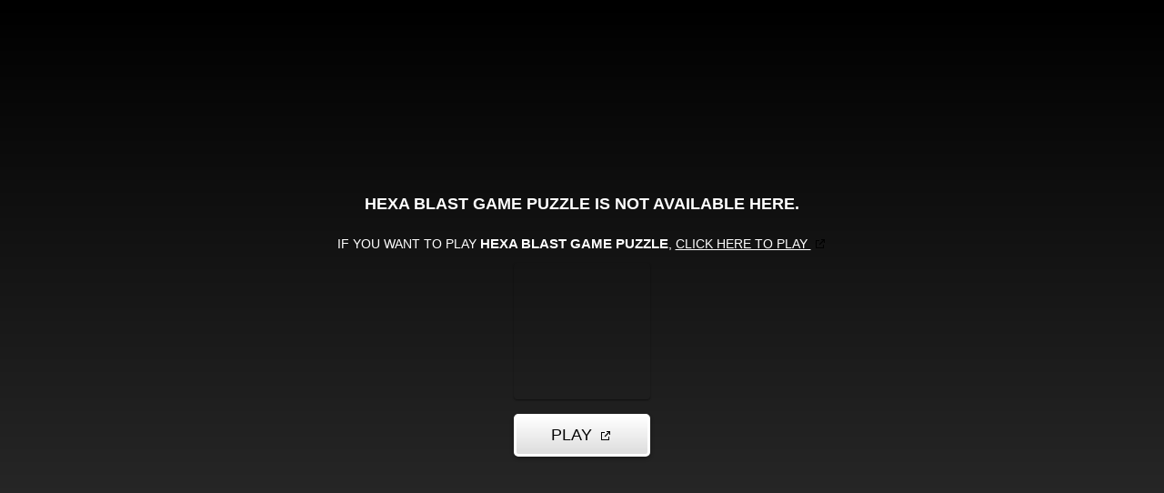

--- FILE ---
content_type: text/html; charset=utf-8
request_url: https://html5.gamedistribution.com/01ace5651a74498b8c266e3d096613dd/?gd_sdk_referrer_url=https%3A%2F%2Fy8.com.vn%2Fhexa-blast-game-puzzle%2F
body_size: 2139
content:
<!DOCTYPE html><html lang=en><head><title>Hexa Blast Game Puzzle</title><meta name=viewport content="width=device-width,initial-scale=1,maximum-scale=1,user-scalable=no"><meta name=description content="Hexa Blast Game Puzzle is a fun and challenging game! Try to find the right combination of hexa puzzle. Just drag and drop all the hexa block game on the board. The rule is simple: everything must fit! Enjoy the satisfaction of pieces fitting neatly in place.
Our unique hexagonal pieces will stretch your mind in ways you never imagined in this addictive hexa block puzzle game.
Keep your brain active and sharp, analyze all the possibilities and try to finish all puzzles."><meta name=keywords content="2d,logic,relaxing,skill,Kids Friendly,No Blood,No Cruelty"><meta property=og:type content=website><meta property=og:title content="Hexa Blast Game Puzzle"><meta property=og:description content="Hexa Blast Game Puzzle is a fun and challenging game! Try to find the right combination of hexa puzzle. Just drag and drop all the hexa block game on the board. The rule is simple: everything must fit! Enjoy the satisfaction of pieces fitting neatly in place.
Our unique hexagonal pieces will stretch your mind in ways you never imagined in this addictive hexa block puzzle game.
Keep your brain active and sharp, analyze all the possibilities and try to finish all puzzles."><meta property=og:image content=https://img.gamedistribution.com/01ace5651a74498b8c266e3d096613dd-512x512.jpg><meta property=og:url content=https://html5.gamedistribution.com/01ace5651a74498b8c266e3d096613dd/ ><link rel=canonical href=https://html5.gamedistribution.com/01ace5651a74498b8c266e3d096613dd/ ><link rel=manifest href=manifest_1.5.18.json><link rel=preconnect href=https://html5.api.gamedistribution.com><link rel=preconnect href=https://game.api.gamedistribution.com><link rel=preconnect href=https://pm.gamedistribution.com><script type=text/javascript>if ('serviceWorker' in navigator) {
    navigator
      .serviceWorker
      .register(`/sw_1.5.18.js`)
      .then(function () {
        console.log('SW registered...');
      })
      .catch(err => {
        console.log('SW not registered...', err.message);
      });
  }</script><script type=application/ld+json>{
  "@context": "http://schema.org",
  "@type": "Game",
  "name": "Hexa Blast Game Puzzle",
  "url": "https://html5.gamedistribution.com/01ace5651a74498b8c266e3d096613dd/",
  "image": "https://img.gamedistribution.com/01ace5651a74498b8c266e3d096613dd-512x512.jpg",    
  "description": "Hexa Blast Game Puzzle is a fun and challenging game! Try to find the right combination of hexa puzzle. Just drag and drop all the hexa block game on the board. The rule is simple: everything must fit! Enjoy the satisfaction of pieces fitting neatly in place.
Our unique hexagonal pieces will stretch your mind in ways you never imagined in this addictive hexa block puzzle game.
Keep your brain active and sharp, analyze all the possibilities and try to finish all puzzles.",
  "creator":{
    "name":"Craft Game World RA"
    
    },
  "publisher":{
    "name":"GameDistribution",
    "url":"https://gamedistribution.com/games/hexa-blast-game-puzzle"
    },
  "genre":[
      "2d",
      "logic",
      "relaxing",
      "skill",
      "Kids Friendly",
      "No Blood",
      "No Cruelty"
  ]
}</script><style>html{height:100%}body{margin:0;padding:0;background-color:#000;overflow:hidden;height:100%}#game{position:absolute;top:0;left:0;width:0;height:0;overflow:hidden;max-width:100%;max-height:100%;min-width:100%;min-height:100%;box-sizing:border-box}</style></head><body><iframe id=game frameborder=0 allow=autoplay allowfullscreen seamless scrolling=no></iframe><script type=text/javascript>(function () {
    function GameLoader() {
      this.init = function () {
        this._gameId = "01ace5651a74498b8c266e3d096613dd";
        this._container = document.getElementById("game");
        this._loader = this._getLoaderData();
        this._hasImpression = false;
        this._hasSuccess = false;
        this._insertGameSDK();
        this._softgamesDomains = this._getDomainData();
      };

      this._getLoaderData = function () {
        return {"enabled":true,"sdk_version":"1.15.2","_":55};
      }

      this._getDomainData = function(){
        return [{"name":"minigame.aeriagames.jp","id":4217},{"name":"localhost:8080","id":4217},{"name":"minigame-stg.aeriagames.jp","id":4217}];
      }

      this._insertGameSDK = function () {
        if (!this._gameId) return;

        window["GD_OPTIONS"] = {
          gameId: this._gameId,
          loader: this._loader,
          onLoaderEvent: this._onLoaderEvent.bind(this),
          onEvent: this._onEvent.bind(this)
        };

        (function (d, s, id) {
          var js,fjs = d.getElementsByTagName(s)[0];
          if (d.getElementById(id)) return;
          js = d.createElement(s);
          js.id = id;
          js.src = "https://html5.api.gamedistribution.com/main.min.js";
          fjs.parentNode.insertBefore(js, fjs);
        })(document, "script", "gamedistribution-jssdk");
      };

      this._loadGame = function (options) {

        if (this._container_initialized) {
          return;
        }

        var formatTokenURLSearch = this._bridge.exports.formatTokenURLSearch;
        var extendUrlQuery = this._bridge.exports.extendUrlQuery;
        var base64Encode = this._bridge.exports.base64Encode;
        const ln_param = new URLSearchParams(window.location.search).get('lang');

        var data = {
          parentURL: this._bridge.parentURL,
          parentDomain: this._bridge.parentDomain,
          topDomain: this._bridge.topDomain,
          hasImpression: options.hasImpression,
          loaderEnabled: true,
          host: window.location.hostname,
          version: "1.5.18"
        };

        var searchPart = formatTokenURLSearch(data);
        var gameSrc = "//html5.gamedistribution.com/rvvASMiM/01ace5651a74498b8c266e3d096613dd/index.html" + searchPart;
        this._container.src = gameSrc;

        this._container.onload = this._onFrameLoaded.bind(this);

        this._container_initialized = true;
      };

      this._onLoaderEvent = function (event) {
        switch (event.name) {
          case "LOADER_DATA":
            this._bridge = event.message.bridge;
            this._game = event.message.game;
            break;
        }
      };

      this._onEvent = function (event) {
        switch (event.name) {
          case "SDK_GAME_START":
            this._bridge && this._loadGame({hasImpression: this._hasImpression});
            break;
          case "AD_ERROR":
          case "AD_SDK_CANCELED":
            this._hasImpression = false || this._hasSuccess;
            break;
          case "ALL_ADS_COMPLETED":
          case "COMPLETE":
          case "USER_CLOSE":
          case "SKIPPED":
            this._hasImpression = true;
            this._hasSuccess = true;
            break;
        }
      };

      this._onFrameLoaded=function(event){
        var container=this._container;
        setTimeout(function(){
          try{
            container.contentWindow.focus();
          }catch(err){
          }
        },100);
      }
    }
    new GameLoader().init();
  })();</script></body></html>